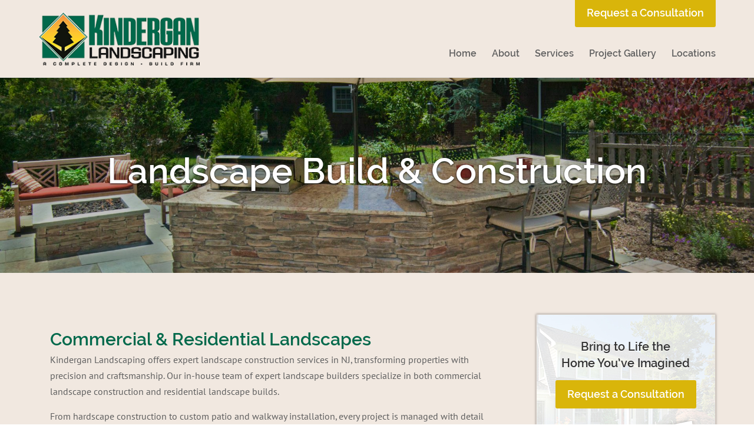

--- FILE ---
content_type: text/html; charset=utf-8
request_url: http://www.kinderganlandscaping.com/services/landscape-build-construction
body_size: 5418
content:

<!DOCTYPE html>
<html id="responsive" lang="en">
<head>
    <title>Landscape Construction NJ | Kindergan Landscaping</title>
<meta name="description" content="Specializing in commercial & residential landscape/hardscape construction services, Kindergan Landscaping builds your landscapes on time and within budget." />
<meta name="keywords" content="" />

<!-- default meta tags -->
<meta charset="utf-8" />
<meta http-equiv="X-UA-Compatible" content="IE=edge,chrome=1" />
<meta name="viewport" content="width=device-width, initial-scale=1.0" />
<link rel="shortcut icon" href="http://www.kinderganlandscaping.com/pub/design/favicon.ico" />
<!-- default meta tags -->
<script>
  (function(i,s,o,g,r,a,m){i['GoogleAnalyticsObject']=r;i[r]=i[r]||function(){
  (i[r].q=i[r].q||[]).push(arguments)},i[r].l=1*new Date();a=s.createElement(o),
  m=s.getElementsByTagName(o)[0];a.async=1;a.src=g;m.parentNode.insertBefore(a,m)
  })(window,document,'script','https://www.google-analytics.com/analytics.js','ga');

  ga('create', 'UA-77829018-1', 'auto');
  ga('send', 'pageview');

</script>


<link href="http://www.kinderganlandscaping.com/admin/code/pagebuilder/css/pb-global.css" type="text/css" rel="stylesheet" />
<link href="http://www.kinderganlandscaping.com/admin/code/styles/css/site-global.css" type="text/css" rel="stylesheet" />

<meta property="og:image" content="http://www.kinderganlandscaping.com/pub/design/kindergan-fb.png" />
<link href="http://www.kinderganlandscaping.com/admin/code/Styles/css/common.css" rel="stylesheet" type="text/css" />


<script src="http://www.kinderganlandscaping.com/admin/code/javascript/min/site-global.min.js" type="text/javascript"></script>
 <script type="text/javascript" src="http://www.kinderganlandscaping.com/admin/code/Javascript/min/jquery-functions.min.js"></script>


<!-- DMS:MAST:Subpage -->
</head>
<body>
    
    <form method="post" action=""  id="form1">


    <!-- begin main Container -->
    <div id="mainContain">
        
        
        



	<!-- start container -->
	<div id="wrapper-header">

    <header class="header">
    <div class="setcontainer">
        <div class="col grid3-12 header-left">
            <div class="logo">
                <a href="http://www.kinderganlandscaping.com/"><img src="http://www.kinderganlandscaping.com/pub/design/logo.png" alt=""></a>
            </div>
        </div><!-- Header Left ends here -->
        
        <div class="col grid9-12 header-right">
            <a href="http://www.kinderganlandscaping.com/request-a-consultation" class="header-btn btn-lg btn-primary">Request a Consultation</a>
            <div class="main-nav">
            	<div class="mobile_toggle"><i class="fa fa-bars"></i><span>Menu</span></div>
                <ul>


                		<li><a href="http://www.kinderganlandscaping.com/" title="Home"><span>Home</span></a></li>
		<li><a href="http://www.kinderganlandscaping.com/about" title="About"><span>About</span></a></li>
		<li>
			<a href="http://www.kinderganlandscaping.com/services" title="Services"><span>Services</span></a>
				<ul class="sub-menu">
				<li><a href="http://www.kinderganlandscaping.com/services/landscape-build-construction"><span>Landscape Build/Construction</span></a></li>
				<li><a href="http://www.kinderganlandscaping.com/services/landscape-maintenance"><span>Landscape Maintenance</span></a></li>
				<li><a href="http://www.kinderganlandscaping.com/services/landscape-design"><span>Landscape Design</span></a></li>
				<li><a href="http://www.kinderganlandscaping.com/services/construction-paving"><span>Construction & Paving</span></a></li>
			</ul>
		</li>
		<li><a href="http://www.kinderganlandscaping.com/project-gallery" title="Project Gallery"><span>Project Gallery</span></a></li>
		<li>
			<a href="http://www.kinderganlandscaping.com/locations/bergenfield" title="Locations"><span>Locations</span></a>
				<ul class="sub-menu">
				<li><a href="http://www.kinderganlandscaping.com/locations/bergenfield"><span>Bergenfield</span></a></li>
				<li><a href="http://www.kinderganlandscaping.com/locations/wyckoff"><span>Wyckoff</span></a></li>
			</ul>
		</li>



                    
                </ul>
            </div>
        </div><!-- Header Right ends here-->
        
    </div>
</header><!-- Header ends here -->

	</div><!-- close wrapper -->



        
        <div class="page-banner clearfix" style="background-image:url('/pub/page-banners/20160510154818__MG_0034.jpg');">
<div class="overlay-page-banner" style="background-color:;opacity:;"></div>
   <div class="setcontainer" style="color:;">
       <h1>Landscape Build & Construction</h1>
       <span class="page-banner-subheader"></span>
   </div>
</div>

        
        <div class="inner-page-content">
            <div class="setcontainer">
                <div class="col grid7-10 left-content">
                    <div class="hcontent">
                        
  <div id="wrapper_landscape_build/construction">
      <div id="DMSContent">
          




<!-- view published page builder -->
    



	<!-- start container -->
	<div id="wrapper-view">
        

            <div id="view_custom_content">
	
                <!-- customer content -->
                
<div class="pb-row-container">
<div class="pb-row-wrapper pb-row-41 pb-default-wrapper">
   <div class="setcontainer pb-row-item" x-data-id="41">
       <div id="pb-row-41" class="pb-row row"><div class="pb-col col grid12-12 hcontent pb-column-51 col-type-text">
<h2>Commercial &amp; Residential Landscapes</h2>
<p>Kindergan Landscaping offers expert landscape construction services in NJ, transforming properties with precision and craftsmanship. Our in-house team of expert landscape builders specialize in both commercial landscape construction and residential landscape builds.</p>
<p>From hardscape construction to custom patio and walkway installation, every project is managed with detail and care to create lasting outdoor spaces.</p>
<h2>Your Outdoor Vision, Built to Last</h2>
<p><span style="font-size: 16px;">With over 30 years of experience, our process ensures your project is planned, built, and finished with excellence. We handle everything from driveway and paving to retaining wall construction, outdoor kitchens, fire features, and pool and landscape construction&mdash;all backed by expert design and coordination.</span></p>
<p><span style="font-size: 16px;">Working in partnership with you and our in-house landscape designers, we will source high-quality materials that meet your budget. &nbsp;Our designs capture our clients&rsquo; personality with exterior style and character.&nbsp; We will help create beautiful, comfortable, creative outdoor spaces.</span></p>
<p>By the time construction begins, we already know your project inside and out, making the process smoother for you.&nbsp; This process will transform your property into your own personalized outdoor living space.</p>
<h2>Our Landscape Construction Services</h2>
<ul>
<li>Driveway Installation &amp; Paving</li>
<li>Retaining Walls, Steps &amp; Walkways</li>
<li>Patio &amp; Walkway Installation</li>
<li>Ponds &amp; Water Features</li>
<li>Outdoor Kitchen Build Near Me</li>
<li>Fireplaces &amp; Fire Pits</li>
<li>Landscape Lighting &amp; Site Work</li>
<li>Drainage Installation</li>
<li>Pool &amp; Landscape Construction</li>
</ul>
<h2>Built by Bergen County Landscaping Experts</h2>
<p>As a full-service landscaping company in NJ, Kindergan Landscaping delivers timeless, functional, and beautiful outdoor environments across Northern NJ.</p>
<p><a class="btn-lg btn-primary" href="http://www.kinderganlandscaping.com/request-a-consultation">Let&rsquo;s Build Your Outdoor Living Space</a></p>
<p>&nbsp;</p>
</div><!-- end of pb-col -->

		</div><!-- end of pb-row -->
	</div>
	</div>
<div class="pb-row-wrapper pb-row-42 pb-default-wrapper">
   <div class="setcontainer pb-row-item" x-data-id="42">
       <div id="pb-row-42" class="pb-row row"><div class="pb-col col grid12-12 hcontent pb-column-52 col-type-widget">
<div class="img-gallery popup-gallery">
<a class="gallery-box" href="http://www.kinderganlandscaping.com/pub/project-gallery/Studio - Fireplace2.jpg">
<div class="flexFill"><div class="img-wrap"><img alt="Outdoor Fireplace & Fire Pit " src="http://www.kinderganlandscaping.com/pub/project-gallery/Studio - Fireplace2.jpg"></div></div>
<div class="hover-box"><i class="fa fa-search-plus"></i></div>
</a>
<a class="gallery-box" href="http://www.kinderganlandscaping.com/pub/project-gallery/_MG_0038.jpg">
<div class="flexFill"><div class="img-wrap"><img alt="Patio, Outdoor Kitchen, Outdoor Fireplace & Fire Pit " src="http://www.kinderganlandscaping.com/pub/project-gallery/_MG_0038.jpg"></div></div>
<div class="hover-box"><i class="fa fa-search-plus"></i></div>
</a>
<a class="gallery-box" href="http://www.kinderganlandscaping.com/pub/project-gallery/_MG_0865.jpg">
<div class="flexFill"><div class="img-wrap"><img alt="Retaining Wall, Steps, Walkway, Outdoor Fireplace & Fire Pit, Commercial and Residential Maintenance " src="http://www.kinderganlandscaping.com/pub/project-gallery/_MG_0865.jpg"></div></div>
<div class="hover-box"><i class="fa fa-search-plus"></i></div>
</a>
<a class="gallery-box" href="http://www.kinderganlandscaping.com/pub/project-gallery/_MG_0849.jpg">
<div class="flexFill"><div class="img-wrap"><img alt="Retaining Wall, Steps, Walkway, Planting Enhancements " src="http://www.kinderganlandscaping.com/pub/project-gallery/_MG_0849.jpg"></div></div>
<div class="hover-box"><i class="fa fa-search-plus"></i></div>
</a>
<a class="gallery-box" href="http://www.kinderganlandscaping.com/pub/project-gallery/IMG_0826.jpg">
<div class="flexFill"><div class="img-wrap"><img alt="Retaining Wall, Steps, Walkway, Planting Enhancements " src="http://www.kinderganlandscaping.com/pub/project-gallery/IMG_0826.jpg"></div></div>
<div class="hover-box"><i class="fa fa-search-plus"></i></div>
</a>
<a class="gallery-box" href="http://www.kinderganlandscaping.com/pub/project-gallery/IMG_3382.jpg">
<div class="flexFill"><div class="img-wrap"><img alt="Retaining Wall, Steps, Walkway, Landscape Lighting, Planting Enhancements " src="http://www.kinderganlandscaping.com/pub/project-gallery/IMG_3382.jpg"></div></div>
<div class="hover-box"><i class="fa fa-search-plus"></i></div>
</a>
</div>

</div><!-- end of pb-col -->

		</div><!-- end of pb-row -->
	</div>
	</div>
</div>

<style type="text/css"></style>
                <!-- end custom content -->
            
</div>

            

	</div><!-- close wrapper -->



<!-- end view published builder -->



      </div>
  </div>

                    </div>
                </div>
                <div class="col grid3-10 sidebar">
                    
<!-- start container -->
<div id="wrapper-sidebar">
    <div class="cta-ad">
        <h5>
            Bring to Life the<br>
            Home You’ve Imagined</h5>
        <a href="http://www.kinderganlandscaping.com/request-a-consultation" class="btn-lg btn-primary">Request a Consultation</a>
        <img src="http://www.kinderganlandscaping.com/pub/design/img-ad.png" alt="">
    </div>
    <!-- CTA Advertise ends here -->
    <div class="side-testimonial">
        <h6>
            What Our Clients Say</h6>
        <p><p>I am a very happy customer! For 17 years, you and your crew have high profession standards rendered a variety of services in and around my home. Your company has been much more that a landscaping service for me. For each of these past years, your crew has maintained my lawns and landscaping and removed snow in the winter. Every spring, you freshen up my yard with new shrubs and flowers and pruned my trees. Your company has always done good work at a fair price and never let me down. I am grateful to you and your team for all you have done for me and my property.</p></p>
 <div class="client-name"> Greg</div>

    </div>
</div>
<!-- close wrapper -->

                </div>
                <!-- Sidebar ends here -->
            </div>
        </div>
        
        
<!-- start container -->
<div id="wrapper-footer">
    <div id="newsletter-form" class="newsletter-outer">
        <div class="setcontainer">
            <div class="col grid1-2">
                <h3>
                    Join Our Newsletter</h3>
                <h6>
                    Receive landscaping tips and inspiration straight to your inbox.</h6>
            </div>
            <div class="col grid1-2">
            </div>
            <div class="newsletter-form">
                <div class="form-group">
                    <input type="text" placeholder="Your Name" class="input hhTextBox validate[required]"
                        name="Name" id="name" maxlength="64"></div>
                <div class="form-group">
                    <input type="email" placeholder="Your Email" class="input hhTextBox validate[required]"
                        name="email" id="email" maxlength="64"></div>
                <input type="button" onclick="tryNewsletter('#newsletter-form');return false;" value=""
                    class="btn-submit btn-primary" />
            </div>
            
            
        </div>
    </div>
    <footer class="footer">
	<div class="setcontainer">
    	<div class="col grid1-2 footer-left">
        	<div class="social-links">
            	<a href="https://www.facebook.com/Kinderganlandscaping/"><i class="fa fa-facebook"></i></a>
                <a style="display:none;" href="#"><i class="fa fa-instagram"></i></a>
                <a href="http://www.houzz.com/pro/kinderganlandscaping/kindergan-landscaping-llc"><i class="fa fa-houzz"></i></a>
            </div>
        	<div class="ftr-links"><a style="display:none;" href="http://www.kinderganlandscaping.com/privacy-policy">Privacy Policy &nbsp;|&nbsp;  </a><a href="http://www.kinderganlandscaping.com/terms-conditions">Terms & Conditions</a></div>
        	<div class="copyright-text"> 2026  Kindergan Landscaping. All Rights Reserved.  |  Website by <a rel="nofollow" target="_blank" href="http://www.hudsonintegrated.com">Hudson</a></div>
        </div>
        <div class="col grid1-2 footer-right">
        	<div class="col grid1-3">
            	<p><strong>Kindergan Landscaping, LLC</strong>11/13 Foster St.<br>Bergenfield, NJ 07621<br>(201) 384-4905<br /><a href="http://www.kinderganlandscaping.com/locations/bergenfield">Visit Us</a></p>
            </div>
            <div class="col grid1-3 design-info">
            	<p><strong>Design Center </strong>265A Godwin Ave.<br>Wyckoff, NJ 07481 <br>(201) 891-6300<br /><a href="http://www.kinderganlandscaping.com/locations/wyckoff">Visit Us</a></p>
            </div>
            <div class="col grid1-3">
            	<p><strong>CK Paving </strong>11/13 Foster St. <br>Bergenfield, NJ 07621<br> (201) 385-7656<br /><a href="http://www.kinderganlandscaping.com/ciccollela-paving">Visit Us</a>
                </p>
            </div>
        </div>
    </div>
</footer>
    <!-- Footer ends here -->
</div>
<!-- close wrapper -->

        
        
        
    </div>
    
<div class="aspNetHidden">

	<input type="hidden" name="__VIEWSTATEGENERATOR" id="__VIEWSTATEGENERATOR" value="9137719E" />
</div><div class="aspNetHidden">
<input type="hidden" name="__VIEWSTATE" id="__VIEWSTATE" value="/wEPDwUKMTc5NzIyNzU0OGRkqnOltGbTtH7JhccTJ72tSaDgqchJEAxejFm8qJqOLog=" />
</div></form>
    
</body>
</html>


--- FILE ---
content_type: text/css
request_url: http://www.kinderganlandscaping.com/admin/code/pagebuilder/css/pb-global.css
body_size: 1174
content:
.widget-testimonial .widget-header{padding:0}.widget-testimonial .widget-body{padding:5px 0 5px 0}.widget-testimonial .widget-row{margin-bottom:10px}.widget-testimonial .testimonial-description{font-style:italic;padding:5px 0;line-height:2}.widget-testimonial .testimonial-description p{margin-bottom:0}.pb-form-builder-theme-dark label,.pb-form-builder-theme-dark .hh-required-fields,.pb-form-builder-theme-dark .hhFormBuilderDiv{color:#fff}.pb-default-wrapper{margin-top:10px;margin-bottom:10px}.pb-default-wrapper .col{padding:10px}.no-setcontainer .setcontainer{max-width:100%;padding-left:0;padding-right:0}.about-section{position:relative;background:#f1e8e0;width:100%;padding:80px 0}.about-section:before{position:absolute;top:-40px;left:50%;margin-left:-40px;width:80px;height:80px;border-radius:100%;-webkit-border-radius:100%;-moz-border-radius:100%;text-align:center;content:url(/Pub/design/testi-icon.png);background:#f1e8e0;padding-top:25px;z-index:2}.about-section .hcontent{text-align:center;padding:0 14%}.about-section .hcontent p{font-size:24px;line-height:48px;color:#5f5f5f;font-family:'RalewayRegular'}.client-name{color:#5f5f5f;text-transform:uppercase;font-family:'PtSans-bold';font-size:16px}.client-name span{color:#5f5f5f}.three-blocks-outer{width:100%}.three-blocks-outer:after{content:"";display:table;clear:both}.img-block.pb-col{margin:0;width:33.33%;float:left;background-size:cover;-webkit-background-size:cover;-moz-background-size:cover;background-repeat:no-repeat}.img-block.pb-col.hcontent h2{color:#fff;text-align:center;background:rgba(0,0,0,0.5);font-size:36px;padding:20px;margin:28% 0 28%;cursor:pointer}.img-block.pb-col:hover h2{background:rgba(0,0,0,0.7)}.img-block.pb-col.hcontent a{color:#fff}.img-block.block-design{background-image:url(/Pub/design/img-block1.jpg)}.img-block.block-build{background-image:url(/Pub/design/img-block2.jpg);position:relative}.img-block:nth-child(2){border-left:1px solid #ddd;border-right:1px solid #ddd}.img-block.block-maintain{background-image:url(/Pub/design/img-block3.jpg)}.news-section{padding:65px 0;width:100%;background:#f1e8e0}.img-thumbnail{padding:4px;border:5px solid #e0d2c4}.img-thumbnail .flexFill{padding:0 0 60%}@media (max-width: 1200px){.about-section .hcontent p{line-height:40px}.img-block h2{font-size:26px}}@media (max-width: 768px){.about-section{padding:40px 0}.about-section:before{top:-30px}.about-section .hcontent p{font-size:18px;line-height:28px}.img-block.hcontent h2{font-size:22px}}@media (max-width: 480px){.img-block.pb-col{width:100%;margin:5px 0;border:none !important}.about-section .hcontent{padding:0}}


--- FILE ---
content_type: text/css
request_url: http://www.kinderganlandscaping.com/admin/code/Styles/css/common.css
body_size: 6124
content:
.row{clear:both;padding:0px;margin:0}.row:before,.row:after{content:"";display:table}.row:after{clear:both}.col{display:block;float:left;margin:0% 0 0 1.6%}.col:first-child{margin-left:0}.col:before,.col:after{content:" ";display:table}.col:after{clear:both}@media only screen and (max-width: 480px){.row{margin-left:0;margin-right:0}.col{margin:1% 0 1% 0%}}.grid2-2{width:100%}.grid1-2{width:49.2%}.grid3-3{width:100%}.grid2-3{width:66.13%}.grid1-3{width:32.26%}.grid4-4{width:100%}.grid3-4{width:74.6%}.grid2-4{width:49.2%}.grid1-4{width:23.8%}.grid5-5{width:100%}.grid4-5{width:79.68%}.grid3-5{width:59.36%}.grid2-5{width:39.04%}.grid1-5{width:18.72%}.grid6-6{width:100%}.grid5-6{width:83.06%}.grid4-6{width:66.13%}.grid3-6{width:49.2%}.grid2-6{width:32.26%}.grid1-6{width:15.33%}.grid7-7{width:100%}.grid6-7{width:85.48%}.grid5-7{width:70.97%}.grid4-7{width:56.45%}.grid3-7{width:41.94%}.grid2-7{width:27.42%}.grid1-7{width:12.91%}.grid8-8{width:100%}.grid7-8{width:87.3%}.grid6-8{width:74.6%}.grid5-8{width:61.9%}.grid4-8{width:49.2%}.grid3-8{width:36.5%}.grid2-8{width:23.8%}.grid1-8{width:11.1%}.grid9-9{width:100%}.grid8-9{width:88.71%}.grid7-9{width:77.42%}.grid6-9{width:66.13%}.grid5-9{width:54.84%}.grid4-9{width:43.55%}.grid3-9{width:32.26%}.grid2-9{width:20.97%}.grid1-9{width:9.68%}.grid10-10{width:100%}.grid9-10{width:89.84%}.grid8-10{width:79.68%}.grid7-10{width:69.52%}.grid6-10{width:59.36%}.grid5-10{width:49.2%}.grid4-10{width:39.04%}.grid3-10{width:28.88%}.grid2-10{width:18.72%}.grid1-10{width:8.56%}.grid11-11{width:100%}.grid10-11{width:90.76%}.grid9-11{width:81.52%}.grid8-11{width:72.29%}.grid7-11{width:63.05%}.grid6-11{width:53.81%}.grid5-11{width:44.58%}.grid4-11{width:35.34%}.grid3-11{width:26.1%}.grid2-11{width:16.87%}.grid1-11{width:7.63%}.grid12-12{width:100%}.grid11-12{width:91.53%}.grid10-12{width:83.06%}.grid9-12{width:74.6%}.grid8-12{width:66.13%}.grid7-12{width:57.66%}.grid6-12{width:49.2%}.grid5-12{width:40.73%}.grid4-12{width:32.26%}.grid3-12{width:23.8%}.grid2-12{width:15.33%}.grid1-12{width:6.86%}@media (max-width: 480px){div[class*='grid']{width:100%;margin-right:0px;margin-left:0px}.respond{width:100%;margin-right:0px;margin-left:0px}.respond-half{width:49%;margin-left:2%;margin-right:0}.respond-half:first-child{margin-left:0}}.embed-responsive{position:relative;padding-bottom:56.25%;height:0;overflow:hidden}.embed-responsive iframe,.embed-responsive object,.embed-responsive embed{position:absolute;top:0;left:0;width:100%;height:100%}@media only screen and (max-width: 1024px){.hide-htablet{display:none !important}.show-htablet{display:block !important}}@media only screen and (max-width: 768px){.hide-vtablet{display:none !important}.show-vtablet{display:block !important}}@media only screen and (max-width: 480px){.hide-mobile{display:none !important}.show-mobile{display:block !important}}img{max-width:100%;width:auto\9;height:auto;vertical-align:middle;border:0;-ms-interpolation-mode:bicubic}img.not-responsive{max-width:none}.btn,input.btn[type="submit"],input.btn[type="button"]{padding:15px 20px;font-size:15px;display:inline-block;width:auto;border-radius:3px;-webkit-border-radius:3px;-moz-border-radius:3px;font-family:'RalewaySemiBold'}.btn-lg,input.btn.btn-lg[type="submit"],input.btn.btn-lg[type="button"]{padding:15px 20px;font-size:18px;display:inline-block;width:auto;border-radius:3px;-webkit-border-radius:3px;-moz-border-radius:3px;font-family:'RalewaySemiBold'}.btn-primary,input.btn.btn-primary[type="submit"],input.btn.btn-primary[type="button"]{color:#ffffff  !important;background:#d9b50a}.btn-primary:hover,.btn-primary:focus,input.btn-primary[type="submit"]:hover,input.btn-primary[type="submit"]:focus,input.btn-primary[type="button"]:hover,input.btn-primary[type="button"]:focus{background:rgba(217,181,10,0.8);color:#fff}.btn-secondary,input.btn.btn-secondary[type="submit"],input.btn.btn-secondary[type="button"]{background:#fff;color:#00694b !important}.btn-secondary:hover,.btn-secondary:focus,input.btn-secondary[type="submit"]:hover,input.btn-secondary[type="submit"]:focus,input.btn-secondary[type="button"]:hover,input.btn-secondary[type="button"]:focus{background:rgba(255,255,255,0.8);color:#00694b}.flexFit{position:relative;padding:0 0 65% 0;height:0px;overflow:hidden}.flexFit img,.flexFill .img-wrap.fit img{position:absolute;max-width:100%;max-height:100%;height:auto;margin:auto;top:0;right:0;bottom:0;left:0}.flexFill{position:relative;padding:0 0 70% 0;height:0px;overflow:hidden}.flexFill .img-wrap{float:none;width:100%;height:100%;position:absolute;left:0;top:0;right:0;bottom:0}.flexFill a{display:block;position:absolute;left:0;top:0;bottom:0;right:0}.gallery-item-detail .flexFill img{display:block}.flexFill img{max-width:none;display:none;float:none;position:relative;width:100%}.flexFill.processed img{display:block !important}body{background:#fff;color:#333;text-align:center;font-family:'PtSans-regular', Arial, sans-serif;font-size:100%;height:100%;line-height:1;-webkit-font-size-adjust:none}.setcontainer{max-width:1170px;padding-left:10px;padding-right:10px;margin:0 auto;text-align:left}.setcontainer:after{content:"";display:table;clear:both}:focus{outline:none}a{background-color:transparent;text-decoration:none}a:active,a:hover{outline:0}h1,h2,h3,h4,h5,h6{font-weight:normal;cursor:default;font-family:'RalewaySemiBold'}h1{font-size:60px}h2{font-size:30px;color:#00694b;padding:0}h3{font-size:28px}h4{font-size:24px}h5{font-size:20px}h6{font-size:18px}.header{background:#f1e8e0;width:100%;padding:20px 0;display:block;border-bottom:1px solid #e1dedc}.header-right{position:relative;text-align:right}.header-btn{position:relative;top:-22px}.main-nav{float:right;width:100%;margin-top:15px}.main-nav ul{float:right}.main-nav ul li{float:left;margin-left:26px;position:relative;font-family:'RalewaySemiBold';padding-bottom:12px}.main-nav ul li a{color:#5f5f5f}.main-nav ul li:hover a{color:#00694b}.main-nav ul li:hover .sub-menu{display:block}.main-nav ul li .sub-menu{position:absolute;left:0;z-index:3;background:#fff;border-radius:4px;-webkit-border-radius:4px;-moz-border-radius:4px;top:100%;box-shadow:2px 5px 4px rgba(0,0,0,0.4);display:none;width:180px}.main-nav ul li .sub-menu li{margin:0;padding:0;font-size:14px;float:left;width:100%;text-align:left}.main-nav ul li .sub-menu li a{padding:10px;display:inline-block;width:100%;color:#5f5f5f}.main-nav ul li .sub-menu li a:hover{background:#f6f6f6}.main-nav ul li i{display:none}.main-nav ul li.active a{color:#00694b}.mobile_toggle{cursor:pointer;display:none;color:#fff;float:left;width:100%;text-align:right;font-size:20px;background:#00694b;padding:10px}.mobile_toggle span{float:left}.news-right{padding-left:20px}.hcontent .tags{font-size:15px;color:#443d39;font-family:'PtSans-regular';margin:25px 0}.hcontent .tags a{color:#443d39}.newsletter-outer{border-top:1px solid #e1dedc;border-bottom:1px solid #e1dedc;width:100%;background:#fff;padding:40px 0}.newsletter-outer h3{color:#00694b}.newsletter-outer h6{color:#5f5f5f;font-family:'PtSans-regular';padding-top:10px}.newsletter-form{width:auto;float:right;margin-top:12px;text-align:right}.newsletter-form .form-group{width:40%;display:inline-block;padding:0 10px}.newsletter-form .form-group input{border:1px solid #cccccc;width:100%;height:34px;padding:6px 12px;font-size:16px;color:#999999;font-family:'PtSans-italic'}.newsletter-form .form-group input:focus{border-color:#00694b}.newsletter-form .form-group input::-webkit-input-placeholder{color:999999;opacity:1}.newsletter-form .form-group input:-moz-placeholder{color:999999;opacity:1}.newsletter-form .form-group input::-moz-placeholder{color:999999;opacity:1}.newsletter-form .form-group input:-ms-input-placeholder{color:999999;opacity:1}.newsletter-form input.btn-submit{border:none;font-family:'FontAwesome';height:34px;color:#fff;padding:5px 10px;border-radius:2px;-webkit-border-radius:2px;-moz-border-radius:2px;font-size:20px}.footer{background:#5f5f5f;width:100%;padding:50px 0;font-family:'PtSans-regular';line-height:24px}.footer p{color:#e3e3e3;font-family:'PtSans-regular';font-size:15px;line-height:24px}.footer p strong{display:block;font-family:'PtSans-bold'}.footer p a{color:#e3e3e3}.footer p a:hover{color:#fff}.footer p a:focus{color:#fff}.footer .design-info{padding-left:20px}.footer-right{margin:0}.copyright-text{font-size:13px;color:#e3e3e3}.copyright-text a{color:#e3e3e3}.copyright-text a:hover{color:#fff}.copyright-text a:focus{color:#fff}.ftr-links{font-size:13px;color:#e3e3e3;margin:10px 0}.ftr-links a{font-size:13px;color:#e3e3e3}.ftr-links a:hover{color:#fff}.ftr-links a:focus{color:#fff}.social-links a{width:36px;height:36px;border-radius:3px;-webkit-border-radius:3px;-moz-border-radius:3px;background:#e3e3e3;margin-right:15px;display:inline-block;text-align:center;line-height:36px;color:#5f5f5f;font-size:21px}.social-links a:hover{background:#fff}.inner-page-content{width:100%;background:#f1e8e0;padding:70px 0}.img-gallery{width:100%;float:left}.img-gallery .gallery-box{display:block;float:left;max-width:240px;padding:4px;border:5px solid #e0d2c4;margin:5px 1%;width:31%;position:relative}.img-gallery .gallery-box:hover .hover-box{display:block}.hover-box{vertical-align:middle;display:none;position:absolute;top:4px;left:4px;right:4px;bottom:4px;background:rgba(0,0,0,0.6);color:#fff;font-size:32px;text-align:center}.hover-box i{display:inline-block;top:50%;position:absolute;left:50%;transform:translate(-50%, -50%)}.cta-ad{width:100%;float:right;background:url(/Pub/design/cta-ad.jpg) no-repeat;background-size:100% auto;text-align:center;padding:40px 0 0;border:1px solid #d5ccc4;box-shadow:0 0 4px 0 rgba(0,0,0,0.4);-webkit-box-shadow:0 0 4px 0 rgba(0,0,0,0.4);-moz-box-shadow:0 0 4px 0 rgba(0,0,0,0.4);max-width:305px}.cta-ad h5{text-shadow:0 1px 0 #fff;margin:0 0 15px;line-height:28px}.cta-ad img{float:left;margin-top:20px}.side-testimonial{width:100%;float:right;text-align:center;padding:10px 20px 30px;max-width:305px;border:1px solid #d5ccc4;background:#f1e8e0;margin:40px 0}.side-testimonial h6{text-transform:uppercase;color:#00694b;position:relative;top:-18px;display:inline-block;z-index:2;font-size:16px;background:#f1e8e0;padding:0 25px}.side-testimonial p{line-height:28px;color:#5f5f5f;margin-bottom:20px}.side-testimonial .client-name{color:#00694b;font-size:14px}.main-content:after{content:'';display:table;clear:both}#gallery-wrapper-outer{width:100%;float:left}#gallery-wrapper-outer .filter_sec{background:#f6f6f6;border-bottom:1px solid #e3e3e3;width:100%;float:left;padding:20px 0}#gallery-wrapper-outer .filter_sec ul{float:left;width:100%}#gallery-wrapper-outer .filter_sec ul li{float:left;margin-right:25px;text-transform:uppercase;font-size:15px;font-family:'RalewaySemiBold';color:#5f5f5f;list-style:outside none none}#gallery-wrapper-outer .filter_sec ul li a{color:#5f5f5f}#gallery-wrapper-outer .filter_sec ul li a:hover{color:#00694b}#gallery-wrapper-outer .filter_sec ul li.active a{color:#00694b}#gallery-wrapper-outer .filter_sec .filter-more-links{float:left;position:relative;text-transform:uppercase;font-size:15px;font-family:'RalewaySemiBold';color:#5f5f5f;cursor:pointer}#gallery-wrapper-outer .filter_sec .filter-more-links ul.filter-dropdown{display:none;position:absolute;left:0;top:100%;width:180px;z-index:2;background:#f6f6f6;box-shadow:2px 2px 4px rgba(0,0,0,0.4);padding:10px 8px;border-radius:4px;-webkit-border-radius:4px;-moz-border-radius:4px}#gallery-wrapper-outer .filter_sec .filter-more-links ul.filter-dropdown li{margin:0;width:100%}#gallery-wrapper-outer .filter_sec .filter-more-links ul.filter-dropdown li a{font-size:13px;padding:5px 0;float:left;width:100%}#gallery-wrapper-outer .filter_sec .filter-more-links.active ul.filter-dropdown{display:block}#gallery-wrapper-outer .toggle-nav{display:none;text-transform:uppercase;font-size:13px;font-family:'RalewaySemiBold';color:#5f5f5f}#gallery-wrapper-outer .gallery-wrapper{width:100%;float:left;padding:40px 0}#gallery-wrapper-outer .gallery-wrapper .gallery-item{float:left;margin:15px 1%;position:relative;width:31.33%;border:1px solid #e3e3e3}#gallery-wrapper-outer .gallery-wrapper .gallery-item .gallery-link{position:absolute;top:0;left:0;bottom:0;right:0;display:none;text-align:center;background:rgba(0,0,0,0.6);color:#fff;font-family:'RalewaySemiBold';font-size:32px;width:100%;height:100%}#gallery-wrapper-outer .gallery-wrapper .gallery-item .gallery-link span{position:absolute;left:50%;top:50%;transform:translate(-50%, -50%);-webkit-transform:translate(-50%, -50%);-moz-transform:translate(-50%, -50%)}#gallery-wrapper-outer .gallery-wrapper .gallery-item .gallery-link i{display:block;margin:5px 0 0}#gallery-wrapper-outer .gallery-wrapper .gallery-item:hover .gallery-link{display:table}.popup-container{width:100%;max-width:1070px;background:#fff;margin:0 auto;border:1px solid #e3e3e3;text-align:left}.popup-container .flexFill{padding:0 0 80%}.popup-container .flexFill img{height:100%;width:auto}.popup-right-content{padding:20px}.popup-right-content .item-category{text-transform:uppercase;display:block;margin:10px 0}.popup-right-content .item-services h6{margin-bottom:8px}.popup-right-content .item-services a{display:inline-block;text-transform:uppercase;font-size:14px;color:#5f5f5f;border:1px solid #cccccc;box-shadow:0 1px 3px 0 rgba(0,0,0,0.22);-webkit-box-shadow:0 1px 3px 0 rgba(0,0,0,0.22);-moz-box-shadow:0 1px 3px 0 rgba(0,0,0,0.22);padding:8px 15px;margin:0 10px 12px 0;border-radius:3px;-webkit-border-radius:3px;-moz-border-radius:3px;background:#fff}.popup-right-content .item-services a:hover{background:#f6f6f6;box-shadow:none}#blog-container #blog-right #wrapper_blog .blog-detail h1{color:#00694b}#blog-container #blog-right #wrapper_blog .blog-results .blog-result .blog-result-title h2 a{color:#00694b}#blog-container #blog-right #wrapper_blog .blog-results .blog-result .blog-result-body p.blog-result-author a{color:#443d39}#blog-container #blog-right #wrapper_blog .blog-results .blog-result .blog-result-body p.blog-result-author a:hover{color:#00694b}#blog-container #blog-right #wrapper_blog .blog-results .blog-result{background:#f1e8e0;box-shadow:none;border:5px solid #e0d2c4;padding:4px}#content{background:#f1e8e0}.blog-result-body{padding:10px}.blog-result-title{padding:0 10px}#content .blog-header{background:#03533a;color:#fff;padding:40px 0}#content .blog-header a{color:#fff;font-family:'RalewaySemiBold'}#content .blog-header a:visited,#content .blog-header a:active,#content .blog-header a:hover{color:#fff}#content .blog-toolbar{background:#e0d2c4;border:none}.blog-toolbar .blog-container .BlogSearchBox input[type="submit"]{background:#d9b50a;top:0;padding:11px}.blog-toolbar .blog-container .BlogSearchBox input[type="submit"]:hover,.blog-toolbar .BlogSearchBox input[type="submit"]:foucs{background:gba(217, 181, 10, 0.8)}.blog-toolbar .blog-container .BlogSearchBox input[type="text"]{border:none !important;font-family:"PtSans-regular"}.blog-toolbar .blog-container .blog-category h2{font-family:"PtSans-regular";color:#5f5f5f;border:none}.blog-toolbar .blog-container .blog-category ul{border-color:#f6f6f6}.blog-toolbar .blog-container .blog-category ul li{border-color:#f6f6f6;font-family:"PtSans-regular"}.blog-toolbar .blog-container .blog-category ul li a{color:#5f5f5f}.blog-toolbar .blog-container .blog-category ul li a:hover{background-color:#f6f6f6;color:#00694b}#blog-container #blog-right #wrapper_blog .blog-detail p.blog-detail-author a,#blog-container #blog-right #wrapper_blog .blog-detail p.blog-detail-comments a{color:#443d39}#blog-container #blog-right #wrapper_blog .blog-detail p.blog-detail-author a:hover,#blog-container #blog-right #wrapper_blog .blog-detail p.blog-detail-comments a:hover,#blog-container #blog-right #wrapper_blog .blog-detail p.blog-detail-author a:focus,#blog-container #blog-right #wrapper_blog .blog-detail p.blog-detail-comments a:focus{color:#00694b}#blog-container #blog-right #wrapper_blog .blog-detail .blog-image{border:5px solid #e0d2c4}.hhFormBuilder .hhForm .hhFormRow input[type="text"],.hhFormBuilder .hhForm .hhFormRow input[type="password"],.hhFormBuilder .hhForm .hhFormRow select,#page-builder .hhFormBuilder .hhForm .hhFormRow select,.hhFormBuilder .hhForm .hhFormRow textarea{border-color:#ccc;box-shadow:none;padding:6px 12px;min-height:40px;color:#443d39;background-color:#fff}.hhFormBuilder .hhForm .hhFormRow textarea{height:120px;resize:none;font-family:"PtSans-regular"}.hhFormBuilder .hhForm .hhFormRow input[type="text"]:focus,.hhFormBuilder .hhForm .hhFormRow input[type="password"]:focus,.hhFormBuilder .hhForm .hhFormRow select:focus,#page-builder .hhFormBuilder .hhForm .hhFormRow select:focus,.hhFormBuilder .hhForm .hhFormRow textarea:focus{border-color:#00694b}.hhFormBuilder .hhForm .hhFormRow label{margin-bottom:8px;font-family:"PtSans-regular";font-size:16px;font-weight:400;color:#443d39}.hh-required-fields{margin-bottom:8px;color:#f00}.hhFormBuilder .hhForm .hhFormRow{float:left;width:100%;margin-bottom:25px}.hhFormBuilder .hhForm .hhFormRow#row-Field11{width:49%;margin-right:1%}.hhFormBuilder .hhForm .hhFormRow#row-Field12{width:49%;margin-left:1%}.hhFormBuilder .hhForm .hhFormRow#row-Field13{width:32.33%}.hhFormBuilder .hhForm .hhFormRow#row-Field14{width:31.33%;margin-left:2%;margin-right:2%}.hhFormBuilder .hhForm .hhFormRow#row-Field15{width:32.33%}.hhFormBuilder .hhForm .hhFormRow#row-Field17{width:49%;margin-right:1%}.hhFormBuilder .hhForm .hhFormRow#row-Field18{width:49%;margin-left:1%}.hhFormBuilder .hhForm .hhFormRow#row-Field16{width:49%;margin-right:1%}.hhFormBuilder .hhForm .hhFormRow#row-Field19{width:49%;margin-left:1%}.hhFormBuilder .hhForm .hhFormRow .star{color:#f00}.blog-detail .blog-meta .author-image .flexFill{border:3px solid #d5c7b9;background:transparent}.blog-meta .author-name a{color:#00694b;margin-bottom:15px;font-size:22px;display:inline-block}.blog-meta .bio-container p{font-size:15px;line-height:1.7;font-family:"PtSans-regular";color:#5f5f5f}.hcontent a img{opacity:.99;-webkit-transition:.3s all;transition:.3s all}.hcontent a img:hover{opacity:.75;-webkit-transition:.3s all;transition:.3s all}@media (max-width: 1200px){.setcontainer{padding-left:15px;padding-right:15px}.main-nav ul li{margin-left:20px}.hcontent h2{font-size:26px !important}.tags{margin:15px 0}.side-testimonial h6{padding:0 10px}#gallery-wrapper-outer .filter_sec ul li{font-size:13px;margin-right:20px}#gallery-wrapper-outer .filter_sec .filter-more-links{font-size:13px}.hhFormBuilder .hhForm .hhFormRow#row-Field17 label,.hhFormBuilder .hhForm .hhFormRow#row-Field18 label{min-height:32px}}@media (max-width: 992px){.header-left{position:absolute;z-index:2}.header{padding:10px 0}.header-btn{top:-12px}.header-right{width:100%;margin:0}.main-nav{margin-top:30px}.about-section .hcontent{padding:0 10%}.about-section .hcontent p{font-size:20px;line-height:34px}.cta-ad{padding:12px 0 0}.cta-ad h5{font-size:16px;line-height:22px}.cta-ad .btn-lg{font-size:14px}.side-testimonial{padding:10px 10px 20px}.side-testimonial h6{font-size:14px}.side-testimonial p{font-size:14px;line-height:22px}.footer p{text-align:center}#gallery-wrapper-outer .filter_sec ul{display:none}#gallery-wrapper-outer .filter_sec ul.filter-nav>li{margin:10px 20px 0 0}#gallery-wrapper-outer .filter_sec ul.filter-nav>li:nth-child(1){display:none}#gallery-wrapper-outer .filter_sec .filter-more-links{margin-top:10px}#gallery-wrapper-outer .toggle-nav{display:block}#gallery-wrapper-outer .gallery-wrapper .gallery-item .gallery-link{font-size:20px}}@media (max-width: 768px){.mobile_toggle{display:block}.header-left{min-width:190px}.main-nav ul{width:100%;background:#03533a;display:none}.main-nav ul li{width:100%;border-bottom:1px solid #00694b;float:left;margin:0;padding:0;text-align:left}.main-nav ul li a{color:#fff;display:inline-block;width:100%;padding:10px}.main-nav ul li:hover a{color:#fff}.main-nav ul li:hover .sub-menu{display:none}.main-nav ul li .sub-menu{display:none;width:100%;position:static;border-radius:0;box-shadow:none}.main-nav ul li .sub-menu li{border-bottom:none;border-top:1px solid #00694b}.main-nav ul li .sub-menu li a{background:#03402d;color:#fff}.main-nav ul li .sub-menu li a:hover{background:#03402d}.main-nav ul li i{display:block;position:absolute;right:0;top:0;width:40px;bottom:0;text-align:center;padding-top:10px;z-index:2;cursor:pointer;color:#fff}.main-nav ul li i.fa-plus.open:before{content:"\f068"}.hcontent h2{font-size:20px !important}.hcontent h2 br{display:none}.news-section{padding:40px 0}h3{font-size:20px}.newsletter-outer{padding:15px 0}.newsletter-outer h3{margin-top:35px}.newsletter-outer h6{font-size:16px}.newsletter-form{margin-top:0;text-align:left}.newsletter-form .form-group{padding:5px 0;width:100%}.newsletter-form .btn-submit{margin-top:5px}.footer{padding:20px 0}.social-links a:last-child{margin:0}.footer-left{text-align:center;width:100%;margin:10px 0}.footer-right{width:100%;margin:10px 0}.left-content{width:100%;margin:0}.sidebar{width:100%;margin:0;text-align:center}.cta-ad{float:none;margin:20px 0 10px;display:inline-block}.side-testimonial{max-width:inherit;margin-bottom:0}.inner-page-content{padding:40px 0}#gallery-wrapper-outer .filter_sec ul.filter-nav li{width:100%}#gallery-wrapper-outer .gallery-wrapper .gallery-item .gallery-link{font-size:13px}.hhFormBuilder .hhForm .hhFormRow#row-Field17 label,.hhFormBuilder .hhForm .hhFormRow#row-Field18 label{min-height:26px}.hhFormBuilder .hhForm .hhFormRow label{font-size:14px}}@media (max-width: 480px){.header-left{position:static;min-width:inherit;text-align:center}a.header-btn{display:none}.footer .design-info{padding:10px 0;border-bottom:1px solid #e3e3e3;border-top:1px solid #e3e3e3}.newsletter-outer h3{margin-top:0}.footer-right{text-align:center}.img-gallery .gallery-box{width:48%}.main-nav{margin-top:10px}#gallery-wrapper-outer .gallery-wrapper{padding:20px 0}#gallery-wrapper-outer .gallery-wrapper .gallery-item{width:48%}.hhFormBuilder .hhForm .hhFormRow{width:100% !important;margin:0 0 15px !important}.hhFormBuilder .hhForm .hhFormRow#row-Field17 label,.hhFormBuilder .hhForm .hhFormRow#row-Field18 label{min-height:inherit}}


--- FILE ---
content_type: text/plain
request_url: https://www.google-analytics.com/j/collect?v=1&_v=j102&a=687138903&t=pageview&_s=1&dl=http%3A%2F%2Fwww.kinderganlandscaping.com%2Fservices%2Flandscape-build-construction&ul=en-us%40posix&dt=Landscape%20Construction%20NJ%20%7C%20Kindergan%20Landscaping&sr=1280x720&vp=1280x720&_u=IEBAAEABAAAAACAAI~&jid=53149083&gjid=324766321&cid=1844933817.1768360542&tid=UA-77829018-1&_gid=1856737384.1768360542&_r=1&_slc=1&z=960704080
body_size: -453
content:
2,cG-VWKXVH8K5E

--- FILE ---
content_type: application/javascript
request_url: http://www.kinderganlandscaping.com/admin/code/Javascript/min/jquery-functions.min.js
body_size: 1293
content:
function load_flexFill(){var i=1,e=$(".flexFill .img-wrap:visible:not(.processed) img").length;$(".flexFill .img-wrap:not(.processed) img").load().each(function(){i+=1,i==e&&run_flexFill()})}function run_flexFill(){$(".flexFill .img-wrap:not(.processed)").each(function(){if($("img",this).length>0&&$(this).parent().is(":visible")){$(this).css("overflow","hidden");var i=$(this).width(),e=$(this).height(),t=$("img",this).width(),n=$("img",this).height();if(t>=i&&n>=e){var l=t/i;e>n/l?($("img",this).width("auto"),$("img",this).height("100%"),t/=n/e,n=e):($("img",this).height("auto"),$("img",this).width("100%"),t=i,n/=l);var s=(t-i)/-2/i*100,a=(n-e)/-2/i*100;$("img",this).css("margin-top",a+"%"),$("img",this).css("margin-left",s+"%"),$(this).addClass("processed"),$("img",this).show()}else $(this).addClass("fit"),$(this).addClass("processed"),$("img",this).show()}})}function tryNewsletter(selector){$.post("/admin/code/postback/newsletter.ashx?action=try",{a:$("#name").val(),c:$("#email").val()},function(data){var json=eval("("+data+")");if(json){if(!json.Successful)return alert(json.Message),$("#name").focus(),!1;window.location="/thank-you?ref=newsletter",$("#name").val(""),$("#email").val("")}else alert(data)})}$(window).load(function(){run_flexFill()}),$(document).ready(function(){$("a.targetblank").click(function(){return window.open(this.href),!1})}),$(document).ready(function(){$("fieldset .hidevalue").each(function(){var i=$(this).val();$(this).focus(function(){$(this).val()==i&&$(this).val("")}),$(this).blur(function(){""==$(this).val()&&$(this).val(i)})})}),$('#ContentID iframe[src*="youtube.com"], .hcontent iframe[src*="youtube.com"]').each(function(){$(this).wrap('<div class="embed-responsive"></div>')}),$(document).ready(function(){$(".mobile_toggle").click(function(i){i.preventDefault(),$(".main-nav > ul").slideToggle(350)}),$(window).resize(function(){$(".mobile_toggle").is(":hidden")&&$(".main-nav > ul").removeAttr("style")}),$(" .main-nav li:has(.sub-menu)")&&$(".main-nav li ul").parent("li").append("<i class='fa fa-plus'></i>"),$(".main-nav li i").click(function(){$(this).prev("ul").slideToggle(350),$(this).toggleClass("open")}),$("#gallery-wrapper-outer .toggle-nav").click(function(){$(this).next("ul").slideToggle(350)}),$(window).resize(function(){$("#gallery-wrapper-outer .toggle-nav").is(":hidden")&&$("#gallery-wrapper-outer .toggle-nav + ul").removeAttr("style")}),$(".filter-more-links").on("click",function(i){$(this).toggleClass("active"),i.stopPropagation()}),$(document).on("click",function(i){$(i.target).is(".filter-more-links")===!1&&$(".filter-more-links").removeClass("active")})}),$(document).ready(function(){$(".blog-category h2").on("click",function(i){i.preventDefault(),$(this).parent().toggleClass("blog-category-open")})});